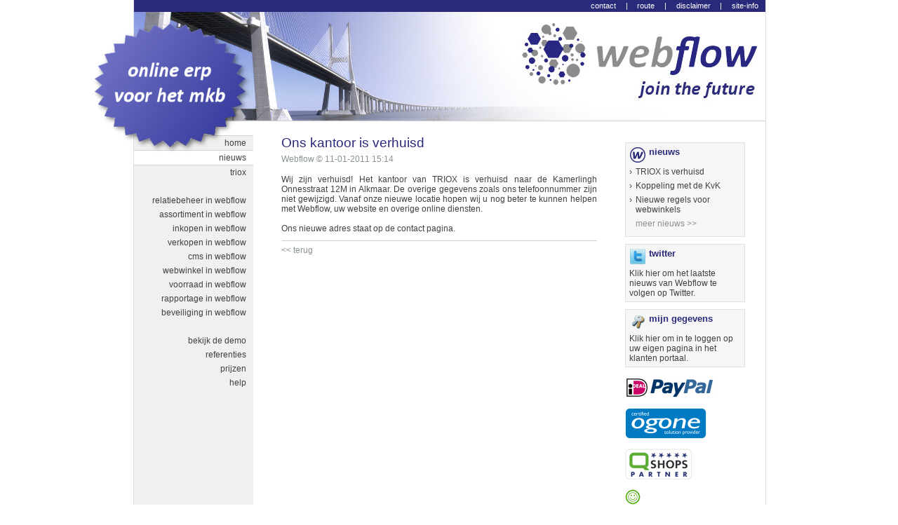

--- FILE ---
content_type: text/html; charset=utf-8
request_url: https://www.webflow.nl/nieuws/ons-kantoor-is-verhuisd.html
body_size: 2277
content:
<!DOCTYPE HTML PUBLIC "-//W3C//DTD HTML 4.01 Transitional//EN" "http://www.w3.org/TR/html4/loose.dtd">
<html>
<head>
<title>Webflow nieuws | Ons kantoor is verhuisd</title>
<meta http-equiv="content-type" content="text/html; charset=utf-8">
<meta name="author" content="TRIOX">
<meta name="robots" content="index, follow">
<meta name="description" content="Wij zijn verhuisd! Het kantoor van TRIOX is verhuisd naar de Kamerlingh Onnesstraat 12M in Alkmaar. De overige gegevens zoals ons telefoonnummer zijn niet gewijzigd. Vanaf onze nieuwe...">
<meta name="keywords" content="webflow triox verhuisd adres telefoonnummer locatie online diensten">
<meta http-equiv="imagetoolbar" content="no">
<meta name="ICBM" content="52.625385, 4.768345">
<meta name="geo.position" content="52.625385, 4.768345">
<meta name="geo.placename" content="Alkmaar, Noord-Holland, Nederland">
<meta name="language" content="nederland">
<meta http-equiv="content-language" content="nl">
<meta name="google-site-verification" content="5Snr0d3SKOz-z_gONsR5YnQ_Z-SCHM5Omulnz-5xaDU">
<meta name="msvalidate.01" content="9B52FFFC23EFA0330CAD544791E4B3FF">
<link rel="stylesheet" type="text/css" href="/css/site.css">
<link rel="alternate" type="application/rss+xml" href="/rss/" title="Het laatste Webflow nieuws">
<link rel="shortcut icon" type="image/x-icon" href="/img/favicon.ico">
<link rel="icon" type="image/x-icon" href="/img/favicon.ico">
<link rel="image_src" type="image/gif" href="https://www.webflow.nl/img/logo_100x100.gif">
<script type="text/javascript" language="JavaScript">
<!--
function setinputfocus()
{
   var element;
   if(document.forms.length > 0)
   {
      for(i=0;i<document.forms[0].length;i++)
      {
         element = document.forms[0].elements[i];
         if(element.tabIndex == 1)
         {
            element.focus();
            return;
         }
      }
   }
}
//-->
</script>
      <!--[if IE]><link rel="stylesheet" type="text/css" href="/css/ie.css" /><![endif]-->
</head>
<body onload="javascript:setinputfocus();" class="body">
<!-- Google Tag Manager -->
<noscript><iframe src="//www.googletagmanager.com/ns.html?id=GTM-MMQ58W"height="0" width="0" style="display:none;visibility:hidden"></iframe></noscript>
<script type="text/javascript">(function(w,d,s,l,i){w[l]=w[l]||[];w[l].push({'gtm.start':new Date().getTime(),event:'gtm.js'});var f=d.getElementsByTagName(s)[0],j=d.createElement(s),dl=l!='dataLayer'?'&l='+l:'';j.async=true;j.src='//www.googletagmanager.com/gtm.js?id='+i+dl;f.parentNode.insertBefore(j,f);})(window,document,'script','dataLayer','GTM-MMQ58W');</script>
<!-- End Google Tag Manager -->
<div class="main_panel">
<table cellpadding=0 cellspacing=0 class="main_table">
<tr><td colspan=4 class="header_menu"><a href="/contact.html" class="header_link">contact</a> | <a href="/route.html" class="header_link">route</a> | <a href="/disclaimer.html" class="header_link">disclaimer</a> | <a href="/site-info.html" class="header_link">site-info</a></td></tr>
<tr><td colspan=4 class="header_logo"><img alt="Webflow, join the future" title="" src="/img/webflow-join-the-future.jpg" width="900px" height="155px" class="image">
<div class="header_ad"><a title="home" href="/"><img alt="online erp voor het mkb" title="" src="/img/online-erp-voor-het-mkb.png" width="229px" height="189px" class="image"></a>
</div></td></tr>
<tr><td colspan=4 class="header_bottom_margin"></td></tr>
<tr><td class="menu">
<table cellpadding=0 cellspacing=0 class="menu_table">
<tr><td class="menu_item_first"><a title="klik hier om naar de home pagina te gaan" href="/" class="menu_link">home</a></td></tr>
<tr><td class="menu_item_selected"><a title="klik hier om naar de nieuws pagina te gaan" href="/nieuws/berichten-0.html" class="menu_link">nieuws</a></td></tr>
<tr><td class="menu_item"><a href="/over-ons.html" class="menu_link">triox</a></td></tr>
<tr><td class="menu_item"><a href="/online-erp.html" class="menu_link"> </a></td></tr>
<tr><td class="menu_item"><a title="Relatie beheer" href="/relatiebeheer.html" class="menu_link">relatiebeheer in webflow</a></td></tr>
<tr><td class="menu_item"><a title="Assortiment beheer" href="/assortiment.html" class="menu_link">assortiment in webflow</a></td></tr>
<tr><td class="menu_item"><a title="Inkopen" href="/inkoop.html" class="menu_link">inkopen in webflow</a></td></tr>
<tr><td class="menu_item"><a title="Verkopen" href="/verkoop.html" class="menu_link">verkopen in webflow</a></td></tr>
<tr><td class="menu_item"><a title="Content management systeem" href="/cms.html" class="menu_link">cms in webflow</a></td></tr>
<tr><td class="menu_item"><a title="Geïntegreerde webwinkel" href="/webwinkel-software.html" class="menu_link">webwinkel in webflow</a></td></tr>
<tr><td class="menu_item"><a title="Voorraad beheer" href="/voorraad.html" class="menu_link">voorraad in webflow</a></td></tr>
<tr><td class="menu_item"><a title="Management rapportage" href="/pdf-rapportage.html" class="menu_link">rapportage in webflow</a></td></tr>
<tr><td class="menu_item"><a title="Instelbare beveiliging" href="/beveiliging.html" class="menu_link">beveiliging in webflow</a></td></tr>
<tr><td class="menu_item"><a href="/assortiment.html" class="menu_link"> </a></td></tr>
<tr><td class="menu_item"><a title="De demo versie van webflow" href="/demo.html" class="menu_link">bekijk de demo</a></td></tr>
<tr><td class="menu_item"><a href="/referenties.html" class="menu_link">referenties</a></td></tr>
<tr><td class="menu_item"><a title="Wat kost het?" href="/prijzen.html" class="menu_link">prijzen</a></td></tr>
<tr><td class="menu_item"><a title="De webflow online help" href="/online-help.html" class="menu_link">help</a></td></tr>
</table></td><td class="home"><h1 class="home_title">Ons kantoor is verhuisd</h1><p class="home_subtitle">Webflow &copy; 11-01-2011 15:14</p><p class="home_content">Wij zijn verhuisd! Het kantoor van TRIOX is verhuisd naar de Kamerlingh Onnesstraat 12M in Alkmaar. De overige gegevens zoals ons telefoonnummer zijn niet gewijzigd. Vanaf onze nieuwe locatie hopen wij u nog beter te kunnen helpen met Webflow, uw website en overige online diensten. <br><br><a class="menu_link" href="/contact.html">Ons nieuwe adres staat op de contact pagina.</a></p><hr class="horizontal_devider"><p class="home_content"><a href="/nieuws/berichten.html" class="news_link">&lt;&lt; terug</a><br><br></p></td><td class="info">
<table cellpadding=0 cellspacing=0 class="info_table">
<tr><td class="info_margin"></td></tr>
<tr><td class="info_item"><h2 class="info_title"><img alt="webflow icon" title="" src="/img/webflow_icon.gif" class="info_icon"> nieuws</h2>
<table cellpadding=0 cellspacing=0>
<tr><td class="news_headline_bullet">&rsaquo;</td><td class="news_headline"><a href="/nieuws/triox-is-verhuisd.html" class="menu_link">TRIOX is verhuisd</a></td></tr>
<tr><td class="news_headline_bullet">&rsaquo;</td><td class="news_headline"><a href="/nieuws/koppeling-met-de-kamer-van-koophandel.html" class="menu_link">Koppeling met de KvK</a></td></tr>
<tr><td class="news_headline_bullet">&rsaquo;</td><td class="news_headline"><a href="/nieuws/nieuwe-regels-voor-webwinkels.html" class="menu_link">Nieuwe regels voor webwinkels</a></td></tr>
<tr><td class="news_headline_bullet"></td><td class="news_headline"><a href="/nieuws/berichten-0.html" class="news_link">meer nieuws &gt;&gt;</a></td></tr>
</table></td></tr>
<tr><td class="info_margin"></td></tr>
<tr><td class="info_item"><h2 class="info_title"><img alt="twitter icon" title="" src="/img/twitter.gif" width="24px" height="24px" class="info_icon"> twitter</h2><a href="http://www.twitter.com/mijnwebflow" target="_blank" rel="nofollow" class="menu_link">Klik hier om het laatste nieuws van Webflow te volgen op Twitter.</a></td></tr>
<tr><td class="info_margin"></td></tr>
<tr><td class="info_item"><h2 class="info_title"><img alt="klantenportaal icon" title="" src="/img/client.gif" width="24px" height="24px" class="info_icon"> mijn gegevens</h2><a href="https://triox.webflow.nl/customer_portal.php" rel="nofollow" class="menu_link">Klik hier om in te loggen op uw eigen pagina in het klanten portaal.</a></td></tr>
<tr><td class="info_margin"><br></td></tr>
<tr><td class="info_banner"><img alt="ideal" title="" src="/img/ideal_small.gif" width="34px" height="30px" class="info_banner_logo"><img alt="paypal" title="" src="/img/paypal_small.gif" width="94px" height="30px" class="info_banner_logo"><br><br></td></tr>
<tr><td class="info_banner"><a href="/ogone-partner.html"><img alt="webflow is certified ogone solution provider" title="" src="/img/certified-ogone-solution-provider-small.gif" width="116px" height="44px" class="info_banner_logo"></a><br><br></td></tr>
<tr><td class="info_banner"><a href="/qshops-partner.html"><img alt="webflow is partner van het qshops keurmerk" title="" src="/img/qshops-partner.jpg" width="95px" height="44px" class="info_banner_logo"></a><br><br></td></tr>
<tr><td class="info_banner"><a href="http://www.thegreenwebfoundation.org/?search=www.webflow.nl" target="_blank" rel="nofollow"><img alt="webflow wordt groen gehost" title="Webflow wordt groen gehost" src="/img/cleanbits.gif" width="22px" height="22px" class="info_banner_logo"></a></td></tr>
</table><br><br></td><td class="home_margin"></td></tr>
</table>
</div>
</body>
</html>

--- FILE ---
content_type: text/css
request_url: https://www.webflow.nl/css/site.css
body_size: 1388
content:
.body 
{	
	background-position:	top center;
	background-color: 	#ffffff;
	/*background-image:		url(../img/background.gif);*/
	background-repeat:	repeat-y;
	color:					#404040;
	font-family: 			Arial, Helvetica, sans-serif; 
	font-size:   			9pt; 
	font-weight: 			normal; 
	height:					100%;
	margin-left:   		0px;
	margin-right:  		0px;
	margin-top:    		0px;
	margin-bottom: 		0px; 
	padding-left:   		0px;
	padding-right:  		0px;
	padding-top:    		0px;
	padding-bottom: 		0px; 
	text-align:      		left; 
	text-decoration: 		none; 
	vertical-align:  		top;
}

.body_cms 
{	
	background-position:	top center;
	background-color: 	#ffffff;
	/*background-image:		url(../img/background_cms.gif);*/
	background-repeat:	repeat-y;
	font-family: 			Verdana, Helvetica, sans-serif; 
	font-size:   			8pt; 
	font-weight: 			normal; 
	height:					100%;
	margin-left:   		0px;
	margin-right:  		0px;
	margin-top:    		0px;
	margin-bottom: 		0px; 
	padding-left:   		0px;
	padding-right:  		0px;
	padding-top:    		0px;
	padding-bottom: 		0px; 
	text-align:      		left; 
	text-decoration: 		none; 
	vertical-align:  		top;
}

.header_ad
{
	left:						50%;
	margin-left:			-510px;
	position:				absolute;
	top:						30px;
	z-index:					100;
}

.image
{
	border:					none;
	vertical-align:		top;
}

.horizontal_devider
{
	border-top:				1px solid #d0d0d0;
	border-left:			none;
	border-right:			none;
	border-bottom:			none;
	color:					#d0d0d0;
	height:					1px;
	margin-top:				10px;
	margin-bottom:			5px;
	margin-left:			40px;
	margin-right:			40px;
}

.link
{
	color:					#899193;
	font-weight:			bold;
	text-decoration:		none;
}

.link:hover
{
	color:					#ff0000;
	font-weight:			bold;
	text-decoration:		none;
}

.link:active
{
	color:					#899193;
	font-weight:			bold;
	text-decoration:		none;
}

.main_panel
{
	background-color: 	#ffffff; /* #fcfefe; */
	border-bottom:			1px solid #e0e0e0;
	border-left:			1px solid #e0e0e0;
	border-right:			1px solid #e0e0e0;
	left:						50%;
	margin-left:			-450px;
	padding:					0px;
	position:				relative;
	vertical-align:  		top;
	width:					900px;
}

.main_table
{
	border:					0px;
	border-collapse:		collapse;
	vertical-align:  		top;
	width:					100%;
}

.side_panel
{
}

.header_top_margin
{
	background-color: 	#ffffff;
	height:					10px;
}

.header_menu
{
	background-color: 	#2a2a7a;
	/*background-repeat:	repeat-y;*/
	/*border-bottom:			1px solid #d0d0d0;*/ 
	/*border-top:				1px solid #c0c0c0;*/ 
	color:					#ffffff;
	font-size:   			8pt; 
	/*height:					18px;*/
	padding-right:			10px;
	padding-bottom:		3px;
	padding-top:			2px;
	text-align:				right;
	vertical-align:  		middle;
	word-spacing: 			1.0em
}

.header_logo
{
	background-color:		#ffffff;
	border-bottom: 		1px solid #d0d0d0; 
	/*height:					220px;*/
	/*height:					155px;*/
}

.header_bottom_margin
{
	height:					20px;
}

.header_link
{
	color:					#ffffff;
	text-decoration:		none;
}

.header_link:hover
{
	color:					#ff0000;
	text-decoration:		none;
}

.header_link:active
{
	color:					#ffffff;
	text-decoration:		none;
}

.home_table
{
	border-collapse:		collapse;
	font-size:				9pt;
	margin-left:			40px;
	margin-right:			40px;
}

.home_table_cell
{
	border-bottom:			1px solid #e0e0e0;
	border-top:				1px solid #e0e0e0;
	padding-bottom:		10px;
	padding-top:			10px;
	text-align:				left;
	vertical-align:		top;
}

.home_table_link
{
	color:					#606060;
	text-decoration:		none;
}

.home_table_link:hover
{
	color:					#ff0000;
	text-decoration:		none;
}

.home_table_link:active
{
	color:					#606060;
	text-decoration:		none;
}

.menu
{
	background-color:		#f0f0f0;
	/*background-image: 	url(../img/menu_background.gif); 
	background-repeat:	repeat-y;*/
	height:					80%;
	vertical-align:		top;
	width:					170px; 
}

.menu_table
{
	border-collapse:		collapse;
	vertical-align:  		top;
	width:					100%;
}

.menu_item
{
	height:					20px;
	padding-right:			10px;
	text-align:				right; 
	vertical-align:  		middle;
}

.menu_item_first
{
	border-top:				1px solid #d0d0d0;
	height:					20px;
	padding-right:			10px;
	text-align:				right; 
	vertical-align:  		middle;
}

.menu_item_selected
{
	background-color: 	#ffffff;
	/*background-image: 	url(../img/menu_selected_background.gif);*/ 
	background-repeat:	repeat-y;
	border-top:				1px solid #d0d0d0;
	border-bottom:			1px solid #d0d0d0;
	height:					20px;
	padding-right:			10px;
	text-align:				right; 
	vertical-align:  		middle;
}

.menu_item_fill
{
	height:					100%;
}

.menu_link
{
	color:					#404040;
	text-decoration:		none;
}

.menu_link:hover
{
	color:					#ff0000;
	text-decoration:		none;
}

.menu_link:active
{
	color:					#404040;
	text-decoration:		none;
}

.news_link
{
	color:					#899193;
	text-decoration:		none;
}

.news_link:hover
{
	color:					#ff0000;
	text-decoration:		none;
}

.news_link:active
{
	color:					#899193;
	text-decoration:		none;
}

.news_headline_bullet
{
	padding-right:			5px;
	vertical-align:		top;
}

.news_headline
{
	padding-bottom:		6px;
	vertical-align:		top;
}

.home
{
	vertical-align:  		top;
	text-align:				justify;
	width:					530px;
}

.home_title
{
	color:					#2a2a7a;
	font-size:				14pt;
	font-weight:			normal;
	margin-top:				0px;
	margin-bottom:			5px;
	margin-left:			0px;
	margin-right:			0px;
	padding-left:			40px;
	padding-right:			40px;
}

.home_subtitle
{
	color:					#899193;
	margin-top:				0px;
	margin-bottom:			15px;
	margin-left:			0px;
	margin-right:			0px;
	padding-left:			40px;
	padding-right:			40px;
}

.home_h2
{
	color:					#2a2a7a;
	font-size:				10pt;
	margin-top:				0px;
	margin-bottom:			5px;
	margin-left:			0px;
	margin-right:			0px;
	padding-left:			40px;
	padding-right:			40px;
}

.home_content
{
	margin:					0px;
	padding-left:			40px;
	padding-right:			40px;
}

.home_margin
{
	width:					0px;
}

.info
{
	vertical-align:  		top;
	width:					200px;
}

.info_icon
{
	border:					none;
	height:					24px;
	text-decoration:		none;
	vertical-align:		top;
	width:					24px;
}

.info_table
{
	border-collapse:		collapse;
	vertical-align:  		top;
	width:					170px;
}

.info_title
{
	color:					#2a2a7a;
	font-size:				10pt;
	font-weight:			bold;
	margin-top:				0px;
	margin-bottom:			5px;
	margin-left:			0px;
	margin-right:			0px;
}

.info_item
{
	background-color:		#f6f6f6;
	border:					1px solid #e0e0e0;
	padding:					5px;
}

.info_banner
{
	/* border-top:				1px solid #c0c0c0;
	border-bottom:			1px solid #c0c0c0; 
	padding-top:			5px; */
}

.info_banner_logo
{
	border:					none;
}

.info_margin
{
	height:					10px;
}

.cms
{
	padding-bottom:		10px;
	vertical-align:		top;
}

.cms_margin
{
	width:					40px;
}

.cms_main
{
	background-color:		#dcdcdc;
	border:					1px solid #404040;
	vertical-align:		top;
	width:					800px;
}

.cms_bottom_margin
{
	height:					40%;
}

.cms_panel
{
	width:					100%;
}

.cms_title
{
	border:					1px solid #808080;
	font-size:				12pt;
	padding:					10px;
}

.cms_list
{
	border:					1px solid #808080;
}

.cms_list_div
{
	background-color:		#ffffff;
	height:					460px;
	overflow:				auto;
	padding:					2px;
	vertical-align:		top;
	width:					306px;
}

.cms_edit
{
	border:					1px solid #808080;
	padding-top:			10px;
	vertical-align:		top;
	width:					490px;
}

.cms_login
{
	border:					1px solid #808080;
	padding-top:			10px;
	vertical-align:		top;
}

.cms_label
{
	float:					left;
	padding-left:			10px;
	padding-top:			2px;
	width:					120px;
}

.cms_error
{
	color:					#ff0000;
	margin-bottom:			10px;
	margin-left:			10px;
	margin-top:				10px;
	width:					90%;
}


.cms_horizontal_devider
{
	border-top:				1px solid #808080;
	border-left:			none;
	border-right:			none;
	border-bottom:			none;
	color:					#404040;
	height:					1px;
	margin-top:				5px;
	margin-bottom:			5px;
	margin-left:			10px;
	margin-right:			10px;
}

.cms_buttons
{
	float:					left;
	padding-left:			10px;
}

.cms_button
{
	font-family: 			Arial, Helvetica, sans-serif; 
	font-size:   			10pt; 
	font-weight: 			normal; 
}

.cms_input
{
	font-family: 			Arial, Helvetica, sans-serif; 
	font-size:   			8pt; 
	font-weight: 			normal;
	width:					310px;
}

.demo
{
	vertical-align:		top;
}

.demo_input
{
	font-family: 			Arial, Helvetica, sans-serif; 
	font-size:   			8pt; 
	font-weight: 			normal;
	margin-bottom:			1px;
	margin-top:				1px;
	width:					320px;
}

.demo_label
{
	float:					left;
	margin-left:			40px;
	padding-left:			0px;
	padding-top:			2px;
	width:					80px;
}

.list_table
{
	vertical-align:		top;
}

.list_item_icon_span
{
	height:					16px;
	width:					16px;
}

.list_item_text_span
{
	height:					16px;
	vertical-align:		top;
	width:					210px;
}

.list_item_text
{
	color:					#000000;
	padding-left:			3px;
	text-decoration:		none;
}

.list_item_text:hover
{
	color:					#000000;
	padding-left:			3px;
	text-decoration:		none;
}

.list_item_text:active
{
	color:					#000000;
	padding-left:			3px;
	text-decoration:		none;
}

.list_item_text_selected
{
	background-color:		#000080;
	color:					#ffffff;
	padding-left:			3px;
	padding-right:			3px;
	padding-bottom:		2px;
	text-decoration:		none;
}

.list_item_text_selected:hover
{
	background-color:		#000080;
	color:					#ffffff;
	padding-left:			3px;
	padding-right:			3px;
	padding-bottom:		2px;
	text-decoration:		none;
}

.list_item_text_selected:active
{
	background-color:		#000080;
	color:					#ffffff;
	padding-left:			3px;
	padding-right:			3px;
	padding-bottom:		2px;
	text-decoration:		none;
}

.list_icon
{
	border:					none;
	height:					16px;
	text-decoration:		none;
	vertical-align:		top;
	width:					16px;
}

.list_icon:hover
{
	border:					none;
	height:					16px;
	text-decoration:		none;
	vertical-align:		top;
	width:					16px;
}

.list_icon:active
{
	border:					none;
	height:					16px;
	text-decoration:		none;
	vertical-align:		top;
	width:					16px;
}


--- FILE ---
content_type: text/plain
request_url: https://www.google-analytics.com/j/collect?v=1&_v=j102&a=1662974892&t=pageview&_s=1&dl=https%3A%2F%2Fwww.webflow.nl%2Fnieuws%2Fons-kantoor-is-verhuisd.html&ul=en-us%40posix&dt=Webflow%20nieuws%20%7C%20Ons%20kantoor%20is%20verhuisd&sr=1280x720&vp=1280x720&_u=YGBAgAABAAAAAC~&jid=1719374679&gjid=1907526090&cid=1031545957.1768753654&tid=UA-20181548-1&_gid=137980241.1768753654&_slc=1&gtm=45He61e1n71MMQ58Wv6495499za200zd6495499&gcd=13l3l3l3l1l1&dma=0&tag_exp=103116026~103200004~104527907~104528501~104684208~104684211~105391252~115938465~115938468~115985660~116682877~116988316~117041587&z=1075623288
body_size: -449
content:
2,cG-0QZ52VJDEP